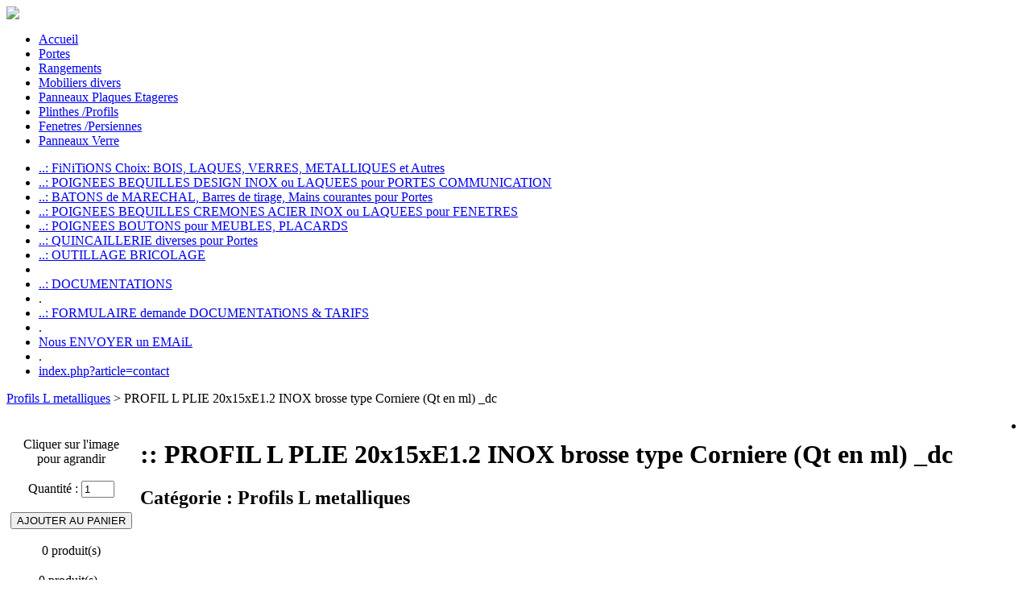

--- FILE ---
content_type: text/html; charset=ISO-8859-1
request_url: http://bomport.com/index.php?article=profil_L_inox_20x15
body_size: 4145
content:
<!DOCTYPE html PUBLIC "-//W3C//DTD XHTML 1.0 Transitional//EN" "http://www.w3.org/TR/xhtml1/DTD/xhtml1-transitional.dtd">
<html xmlns="http://www.w3.org/1999/xhtml" lang="fr" xml:lang="fr">
<head>
<title>BOMPORT: Fabricant portes interieures contemporaines, rangements, dressings, mobiliers, meubles, tables sur mesure</title>
<meta http-equiv="content-type" content="text/html; charset=ISO-8859-1" />
<meta http-equiv="content-style-type" content="text/css" />
<meta http-equiv="Content-Language" content="fr" />
<meta name="description" content="BOMPORT: Blocs portes et portes interieures contemporaines Bois, Verre, Metal sur mesure isophonique, plinthes, panneaux decoratifs, rangements, meubles, etageres, armoires, placards, dressings, bibliotheques, tables, meubles design, mobilier design, menuiserie dÃ©coration" />
<meta name="keywords" content="porte, portes, porte interieure, portes interieures, porte bois, bloc porte, bloc portes, blocs portes, porte en bois, porte verre, porte  contemporaine, porte design, porte mÃ©tal, porte coulissante, porte galandage, porte vitrÃ©e, porte acoustique, porte isophonique, porte plombee, porte isolÃ©e, porte mÃ©dicale, placard, placards bois, rangement, rangements bois, rangement sur mesure, dressing, dressings, dressing sur mesure, mirroirs, mirroir bois, tiroir bois, fabrication, fabricant, transformation du bois, menuiserie intÃ©rieur, extÃ©rieur, dÃ©coration, amÃ©nagement, contemporain, mobilier moderne, mobilier metal, verre, bois noble, bois massif, bois vÃ©ritable, bois premier choix, essence bois, bois exotique, essence, choix, construction, maison, villa, rÃ©novation, neuf, hotel, bureau, rustique, classique, dÃ©co, tendance, joint porte, isophonique, isolation porte, mobilier bois selectionnÃ©, noeud bois, selection bois, certification bois, industrie bois, fermeture, porte coupe feu, design, gamme porte, prestige, modÃ¨le, cadre porte, huisserie, prÃ©-cadre, bloc, chambranle, moulure, vitrage, verre dÃ©poli, plinthe bois, poignÃ©e alu, serrure gache, paumelle brossÃ©e, fiches, architecture conception menuiserie design, maitrise d'ouvrage menuiserie, designer mobilier" />
<meta name="author" content="bomport" />
<meta name="robots" content="INDEX,FOLLOW" />
<meta name="revisit-after" content="31 days" />
<meta name="Charset" content="ISO-8859-1" />
<meta name="Rating" content="General" />
<meta name="Distribution" content="Global" />
<link rel="stylesheet" href="site/bomport/css/bomport.css" type="text/css" media="screen"/>
<link rel="stylesheet" href="site/bomport/css/bomport_top.css" type="text/css" media="screen"/>
<link rel="stylesheet" href="site/bomport/css/bomport_bottom.css" type="text/css" media="screen"/>
<link rel="stylesheet" href="site/bomport/css/bomport_left.css" type="text/css" media="screen"/>
<link rel="stylesheet" href="site/bomport/css/bomport_right.css" type="text/css" media="screen"/>
<link rel="stylesheet" href="site/bomport/css/placard.css" type="text/css" media="screen"/>
<link rel="stylesheet" href="site/bomport/css/bomport-impression.css" type="text/css" media="print"/>
<link rel="stylesheet" href="./plugin/jquery-ui/development-bundle/themes/base/jquery.ui.all.css" type="text/css" media="screen"/>
<link rel="stylesheet" href="./plugin/fullsize/fullsize.css" type="text/css" media="screen"/>
<link rel="stylesheet" href="./private/function_modif/edition_button.css" type="text/css" media="screen"/>

<script type="text/javascript" src="./plugin/jquery-ui/development-bundle/jquery-1.4.4.js"></script>
<script type="text/javascript" src="./site/bomport/js/global.js"></script>
<script type="text/javascript" src="./site/bomport/js/produits.js"></script>
<script type="text/javascript" src="./plugin/fullsize/jquery.fullsize.js"></script>
<script type="text/javascript" src="./site/bomport/js/popup-matiere.js"></script>
<script type="text/javascript" src="./site/bomport/js/start.js"></script>

<script type="text/javascript">
  var _gaq = _gaq || [];
  _gaq.push(['_setAccount', 'UA-12090645-2']);
  _gaq.push(['_trackPageview']);
  (function() {
    var ga = document.createElement('script'); ga.type = 'text/javascript'; ga.async = true;
    ga.src = ('https:' == document.location.protocol ? 'https://ssl' : 'http://www') + '.google-analytics.com/ga.js';
    var s = document.getElementsByTagName('script')[0]; s.parentNode.insertBefore(ga, s);
  })();
</script>
</head>
<body  >
<div id="conteneur">
<img id='bandeau-impression' src='site/bomport/css/entete.jpg'/>  <div id="top">

<div id="menu-haut">

<ul>
  <li><a href='index.php'  >Accueil</a></li>
  <li><a href='portes-contemporaines.html'  >Portes </a></li>
  <li><a href='placard_rangement_dressing_sur_mesure.html'  >Rangements</a></li>
  <li><a href='Mobiliers_design_Meubles_tables_Cuisines_Salles_Bain_sur_mesure.html'  >Mobiliers divers</a></li>
  <li><a href='Panneaux_bois_brut_Melamine_Stratifie_peinture_laques_placages_essences_veritables_sur_mesure.html'  >Panneaux Plaques Etageres</a></li>
  <li><a href='plinthes_bois_laquees_aluminium_inox.html'  >Plinthes /Profils</a></li>
  <li><a href='Fenetres_et_Persiennes_sur_mesure.html'  >Fenetres /Persiennes</a></li>
  <li><a href='panneaux_verre_et_mirroir_sur_mesure.html'  >Panneaux Verre</a></li>

    </div><!-- menu haut -->
     
  </div><!-- top -->
<div id="middle">
  <div id="left">

    <div id="menu-gauche">
<ul><li><a href='finitions.html'  >..: FiNiTiONS Choix: BOIS, LAQUES, VERRES, METALLIQUES et Autres</a></li><li><a href='Poignees-Bequilles-Portes-bois-metal-battantes-coulissantes.html'  >..: POIGNEES BEQUILLES DESIGN INOX ou LAQUEES pour PORTES COMMUNICATION</a></li><li><a href='Batons_de_marechal_barres_de_tirage_acier_laque_inox_sur_mesure.html'  >..: BATONS de MARECHAL, Barres de tirage, Mains courantes pour Portes</a></li><li><a href='index.php?article=poignees_fenetres'  >..: POIGNEES BEQUILLES CREMONES ACIER INOX ou LAQUEES pour FENETRES</a></li><li><a href='index.php?article=Poignees_meuble'  >..: POIGNEES BOUTONS pour MEUBLES, PLACARDS</a></li><li><a href='quincaillerie_diverses_portes_communication_techniques.html'  >..: QUINCAILLERIE diverses pour Portes</a></li><li><a href='index.php?article=x_outillage'  >..: OUTILLAGE BRICOLAGE</a></li><li> </li><li><a href='produits_entretien_pour_aciers_inoxydables.html'  >..: DOCUMENTATIONS</a></li><li>. </li><li><a href='index.php?article=documentation'  >..: FORMULAIRE demande DOCUMENTATiONS & TARIFS </a></li><li>. </li><li><a href='index.php?page=index&article=inscription_add&action=add'  >Nous ENVOYER un EMAiL</a></li><li>. </li><li><a href='index.php?article=contact'  >index.php?article=contact</a></li></ul>
    </div><!-- menu-gauche -->

  </div><!-- left -->
  <div id="center">
<p><a href='index.php?article=profil_L_metal'  >Profils L metalliques</a> > PROFIL L PLIE 20x15xE1.2 INOX brosse type Corniere (Qt en ml) _dc</p>
<TABLE align = 'left' BORDER='0'  CELLSPACING='0' CELLPADDING='5'  WIDTH=''  CLASS=''  ALIGN = 'left' VALIGN = 'TOP' >

<TR VALIGN = 'TOP'>
<TD align="center"><div class="vignette"><img src="site/bomport/image/vignette/profil_L_PXXLXX_redressement_galbePorte_epXXl4.jpg" class="affProduit" alt="" title="PROFIL L PLIE 20x15xE1.2 INOX brosse type Corniere (Qt en ml) _dc" longdesc="site/bomport/image/normal/profil_L_PXXLXX_redressement_galbePorte_epXXl4.jpg" /></div><BR>Cliquer sur l'image pour agrandir
<form  method="post" action="/index.php?article=profil_L_inox_20x15&comming=form" id="edit" name="edit" >
<input type="hidden" name="arg_type_formulaire" value="admin" />
<input type="hidden" name="arg_table" value="produit" />
<input type="hidden" name="arg_cle_prim" value="/*nom_table*/Cpt" />
<input type="hidden" name="arg_url_appel" value="/index.php?article=profil_L_inox_20x15" />
<input type="hidden" name="arg_url_retour" value="index.php?article=profil_L_inox_20x15" />
<input type="hidden" name="arg_mode_edition" value="add" />
<input type="hidden" name="articleQuantite_cond_*-numeric" value="articleQuantite_cond_*-numeric" />
<input type="hidden" name="_nom_table_Cpt" value="0" />
<input type="hidden" name="_nom_table_Site" value="bomport" />
<input type="hidden" name="commandearticleArticleKey" value="profil_L_inox_20x15" />
<br>Quantité :   <input type='text' name="commandearticleArticleQuantite" value="1" size='3' maxlength='3'   />
 <br><br><INPUT TYPE='SUBMIT' NAME="session" VALUE="AJOUTER AU PANIER" class="btn_panier" onmouseover="this.className='btn_panier_hov'" onmouseout="this.className='btn_panier'" ></form>
<center><br>
<div id="pannier-reduit"><img src='./private/commerce/panier-inactif.gif' alt='' border='0' /><br/>0 produit(s)</div>
</center></TD>
<td style="width:100%;"><h1 class="titreProduitBomport">:: PROFIL L PLIE 20x15xE1.2 INOX brosse type Corniere (Qt en ml) _dc</h1><h2 class="titreCategorieBomport">Catégorie : <b>Profils L metalliques</b></h2></TD>
</TR>
</TABLE>

  </div><!-- center -->
  <div id="right">
<ul><li>
<div id="pannier-reduit"><img src='./private/commerce/panier-inactif.gif' alt='' border='0' /><br/>0 produit(s)</div>
</li><li><a href='index.php?article=moncompte'  >Se connecter</a></li><li><BR><br><a href='finitions_Bois_placages_et_massifs_pour_panneaux.html'  ><img src='site/bomport/image/vignette/chene_ramageux_blanc_op530_veinag_blc_4786l4.jpg' width  = '150'  height = '150'  alt='placage chene blanc neige intense veinages blanc brosse' border='0' /></a><BR><b>> Placage bois CHENE BLANC OP530 (veinages blanc) brosse mat ramageux _+</b></li><li><BR><br>
<div class="vignette"><a href='index.php?article=port_bois'  ><img src='site/bomport/image/vignette/panneau_porte_prePeint_4889l4.jpg' alt='Porte panneau Seul Epaisseur 40mm Ame Pleine finition prePeint BLANC dimensions 2400x830' border='0' /></a>
</div><BR><b>> Porte LISA (panneauSeul) Ep40 (Ame Pleine Sd) prePeint _HP2400a2600xLP0530a0830 +SANSbati</b></li></ul>
  </div><!-- right -->

  </div><!-- middle -->
  <div id="bottom">

    <div id="menu-bas">
<ul>
<li><a href='index.php?article=services'  >SERVICES</a></li>
<li><a href='index.php?article=cond_utilisation'  >CONDITIONS D'UTILISATION</a></li>
<li><a href='index.php?article=partenaires'  >LIENS ET PARTENAIRES</a></li>
<li><a href='index.php?article=adresse'  >CONTACTS SOCIETE</a></li>
</ul>
<ul>:: _0.631942154_ :: info_ARO.BAS_bomport_.fr</ul>
    </div><!-- menu-bas -->

  </div><!-- bottom -->

    <div id="texte-copyright">
© BOMPORT ® - PASCOAL sarl - tous droits reserves © 2003-2026 - Conception du site <a href='http://www.orditona.com'   class='TRUE'>orditona.com</a>
    </div><!-- texte-copyright -->

</div><!-- conteneur -->
</BODY>
</HTML>